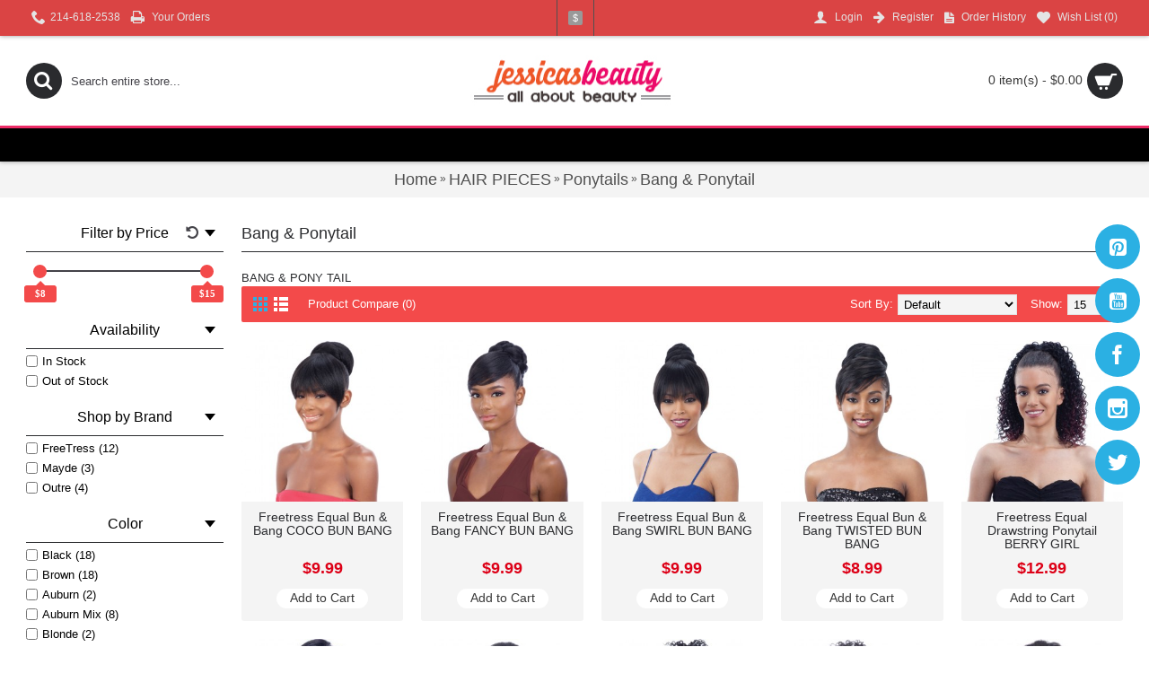

--- FILE ---
content_type: text/html; charset=utf-8
request_url: https://www.jessicasbeautysupply.com/index.php?route=product/category&path=474_492_700
body_size: 11782
content:
<!DOCTYPE html>
<html dir="ltr" lang="en" class="webkit chrome chrome131 mac journal-desktop is-guest skin-2 responsive-layout center-header lang-flag lang-flag-mobile currency-symbol currency-symbol-mobile no-top-on-mobile collapse-footer-columns extended-layout header-center sticky-default backface product-grid-second-image product-list-second-image hide-cart category-page category-page-700 layout-3 route-product-category oc1 one-column side-blocks-active no-language" data-j2v="2.16.1">
<head>
<meta charset="UTF-8" />
<meta name="viewport" content="width=device-width, initial-scale=1, minimum-scale=1, maximum-scale=1, user-scalable=no">
<meta name="format-detection" content="telephone=no">
<!--[if IE]><meta http-equiv="X-UA-Compatible" content="IE=Edge,chrome=1"/><![endif]-->
<title>Bang &amp; Ponytail </title>
<base href="https://www.jessicasbeautysupply.com/" />
<meta name="description" content="Bang &amp; Ponytail  ." />
<meta name="keywords" content="Bang &amp; Ponytail  ," />
<meta property="og:title" content="Bang &amp; Ponytail " />
<meta property="og:site_name" content="jessicasbeautysupply.com" />
<meta property="og:url" content="http://www.jessicasbeautysupply.com/index.php?route=product/category&path=700" />
<meta property="og:description" content="BANG &amp; PONY TAIL" />
<meta property="og:type" content="website" />
<meta property="og:image" content="https://www.jessicasbeautysupply.com/image/cache/data/A-2019-9/B8794631AstriDR2730Main-600x315.jpg" />
<meta property="og:image:width" content="600" />
<meta property="og:image:height" content="315" />
<meta name="twitter:card" content="summary" />
<meta name="twitter:title" content="Bang &amp; Ponytail " />
<meta name="twitter:description" content="BANG &amp; PONY TAIL" />
<meta name="twitter:image" content="https://www.jessicasbeautysupply.com/image/cache/data/A-2019-9/B8794631AstriDR2730Main-200x200.jpg" />
<meta name="twitter:image:width" content="200" />
<meta name="twitter:image:height" content="200" />
<link href="https://www.jessicasbeautysupply.com/image/data/Awesome/JESSICALOGO101015877.png" rel="icon" />
<link rel="stylesheet" href="//fonts.googleapis.com/css?family=ABeeZee:regular&amp;subset=latin"/>
<link rel="stylesheet" href="https://www.jessicasbeautysupply.com/catalog/view/theme/journal2/css/j-strap.css?j2v=2.16.1"/>
<link rel="stylesheet" href="https://www.jessicasbeautysupply.com/catalog/view/javascript/jquery/ui/themes/ui-lightness/jquery-ui-1.8.16.custom.css?j2v=2.16.1"/>
<link rel="stylesheet" href="https://www.jessicasbeautysupply.com/catalog/view/theme/journal2/lib/swiper/css/swiper.css?j2v=2.16.1"/>
<link rel="stylesheet" href="https://www.jessicasbeautysupply.com/catalog/view/theme/journal2/lib/lightgallery/css/lightgallery.min.css?j2v=2.16.1"/>
<link rel="stylesheet" href="https://www.jessicasbeautysupply.com/catalog/view/theme/journal2/lib/magnific-popup/magnific-popup.css?j2v=2.16.1"/>
<link rel="stylesheet" href="https://www.jessicasbeautysupply.com/catalog/view/theme/journal2/css/hint.min.css?j2v=2.16.1"/>
<link rel="stylesheet" href="https://www.jessicasbeautysupply.com/catalog/view/theme/journal2/css/journal.css?j2v=2.16.1"/>
<link rel="stylesheet" href="https://www.jessicasbeautysupply.com/catalog/view/theme/journal2/css/features.css?j2v=2.16.1"/>
<link rel="stylesheet" href="https://www.jessicasbeautysupply.com/catalog/view/theme/journal2/css/header.css?j2v=2.16.1"/>
<link rel="stylesheet" href="https://www.jessicasbeautysupply.com/catalog/view/theme/journal2/css/module.css?j2v=2.16.1"/>
<link rel="stylesheet" href="https://www.jessicasbeautysupply.com/catalog/view/theme/journal2/css/pages.css?j2v=2.16.1"/>
<link rel="stylesheet" href="https://www.jessicasbeautysupply.com/catalog/view/theme/journal2/css/account.css?j2v=2.16.1"/>
<link rel="stylesheet" href="https://www.jessicasbeautysupply.com/catalog/view/theme/journal2/css/blog-manager.css?j2v=2.16.1"/>
<link rel="stylesheet" href="https://www.jessicasbeautysupply.com/catalog/view/theme/journal2/css/side-column.css?j2v=2.16.1"/>
<link rel="stylesheet" href="https://www.jessicasbeautysupply.com/catalog/view/theme/journal2/css/product.css?j2v=2.16.1"/>
<link rel="stylesheet" href="https://www.jessicasbeautysupply.com/catalog/view/theme/journal2/css/category.css?j2v=2.16.1"/>
<link rel="stylesheet" href="https://www.jessicasbeautysupply.com/catalog/view/theme/journal2/css/footer.css?j2v=2.16.1"/>
<link rel="stylesheet" href="https://www.jessicasbeautysupply.com/catalog/view/theme/journal2/css/icons.css?j2v=2.16.1"/>
<link rel="stylesheet" href="https://www.jessicasbeautysupply.com/catalog/view/theme/journal2/css/responsive.css?j2v=2.16.1"/>
<link rel="stylesheet" href="https://www.jessicasbeautysupply.com/catalog/view/theme/journal2/css/flex.css?j2v=2.16.1"/>
<link rel="stylesheet" href="https://www.jessicasbeautysupply.com/catalog/view/theme/journal2/css/rtl.css?j2v=2.16.1"/>
<link rel="stylesheet" href="index.php?route=journal2/assets/css&amp;j2v=2.16.1" />
<script type="text/javascript" src="https://www.jessicasbeautysupply.com/catalog/view/theme/journal2/lib/modernizr/modernizr.min.js?j2v=2.16.1"></script>
<script type="text/javascript" src="https://www.jessicasbeautysupply.com/catalog/view/theme/journal2/lib/jquery/jquery-1.8.3.min.js?j2v=2.16.1"></script>
<script type="text/javascript" src="https://www.jessicasbeautysupply.com/catalog/view/theme/journal2/lib/jquery.ui/jquery-ui-1.8.24.min.js?j2v=2.16.1"></script>
<script type="text/javascript" src="https://www.jessicasbeautysupply.com/catalog/view/javascript/common.js?j2v=2.16.1"></script>
<script type="text/javascript" src="https://www.jessicasbeautysupply.com/catalog/view/javascript/jquery/jquery.total-storage.min.js?j2v=2.16.1"></script>
<script type="text/javascript" src="https://www.jessicasbeautysupply.com/catalog/view/theme/journal2/lib/jquery.tabs/tabs.js?j2v=2.16.1"></script>
<script type="text/javascript" src="https://www.jessicasbeautysupply.com/catalog/view/theme/journal2/lib/swiper/js/swiper.jquery.js?j2v=2.16.1"></script>
<script type="text/javascript" src="https://www.jessicasbeautysupply.com/catalog/view/theme/journal2/lib/ias/jquery-ias.min.js?j2v=2.16.1"></script>
<script type="text/javascript" src="https://www.jessicasbeautysupply.com/catalog/view/theme/journal2/lib/intense/intense.min.js?j2v=2.16.1"></script>
<script type="text/javascript" src="https://www.jessicasbeautysupply.com/catalog/view/theme/journal2/lib/lightgallery/js/lightgallery.js?j2v=2.16.1"></script>
<script type="text/javascript" src="https://www.jessicasbeautysupply.com/catalog/view/theme/journal2/lib/magnific-popup/jquery.magnific-popup.js?j2v=2.16.1"></script>
<script type="text/javascript" src="https://www.jessicasbeautysupply.com/catalog/view/theme/journal2/lib/actual/jquery.actual.min.js?j2v=2.16.1"></script>
<script type="text/javascript" src="https://www.jessicasbeautysupply.com/catalog/view/theme/journal2/lib/countdown/jquery.countdown.js?j2v=2.16.1"></script>
<script type="text/javascript" src="https://www.jessicasbeautysupply.com/catalog/view/theme/journal2/lib/image-zoom/jquery.imagezoom.min.js?j2v=2.16.1"></script>
<script type="text/javascript" src="https://www.jessicasbeautysupply.com/catalog/view/theme/journal2/lib/lazy/jquery.lazy.1.6.min.js?j2v=2.16.1"></script>
<script type="text/javascript" src="https://www.jessicasbeautysupply.com/catalog/view/theme/journal2/lib/touch-punch/jquery.ui.touch-punch.min.js?j2v=2.16.1"></script>
<script type="text/javascript" src="https://www.jessicasbeautysupply.com/catalog/view/theme/journal2/lib/jquery.address/jquery.address.js?j2v=2.16.1"></script>
<script type="text/javascript" src="https://www.jessicasbeautysupply.com/catalog/view/theme/journal2/js/journal.js?j2v=2.16.1"></script>
<!--[if (gte IE 6)&(lte IE 8)]><script src="catalog/view/theme/journal2/lib/selectivizr/selectivizr.min.js"></script><![endif]-->
<!-- Global site tag (gtag.js) - Google Analytics -->
<script async src="https://www.googletagmanager.com/gtag/js?id=UA-71906160-1"></script>
<script>
  window.dataLayer = window.dataLayer || [];
  function gtag(){dataLayer.push(arguments);}
  gtag('js', new Date());

  gtag('config', 'UA-71906160-1');
</script><script>
        Journal.COUNTDOWN = {
        DAYS    : "13",
        HOURS   : "1",
        MINUTES : "25",
        SECONDS : "Sec"
    };
        Journal.NOTIFICATION_BUTTONS = '<div class="notification-buttons"><a class="button notification-cart" href="https://www.jessicasbeautysupply.com/index.php?route=checkout/cart">View Cart</a><a class="button notification-checkout" href="https://www.jessicasbeautysupply.com/index.php?route=checkout/checkout">Checkout</a></div>';
</script>
</head>
<body>
<!--[if lt IE 9]>
<div class="old-browser">You are using an old browser. Please <a href="http://windows.microsoft.com/en-us/internet-explorer/download-ie">upgrade to a newer version</a> or <a href="http://browsehappy.com/">try a different browser</a>.</div>
<![endif]-->
<header class="journal-header-center">
    <div class="header">
    <div class="journal-top-header j-min z-1"></div>
    <div class="journal-menu-bg z-0"> </div>
    <div class="journal-center-bg j-100 z-0"> </div>

    <div id="header" class="journal-header z-2">

        <div class="header-assets top-bar">
            <div class="journal-links j-min xs-100 sm-100 md-50 lg-50 xl-50">
                <div class="links">
                    <ul class="top-menu">
                    <li>
                            <span class="m-item icon-only no-link"><i style="margin-right: 5px; font-size: 16px" data-icon="&#xe6a3;"></i><span>214-618-2538</span></span>
                                </li>
            <li>
                            <a href="https://www.jessicasbeautysupply.com/index.php?route=account/order" class="m-item icon-only"><i style="margin-right: 5px; font-size: 16px" data-icon="&#xe625;"></i>                    <span class="top-menu-link">Your Orders</span>                </a>
                                </li>                    </ul>
                </div>
            </div>

            
                        <div class="journal-currency j-min">
                <form action="https://www.jessicasbeautysupply.com/index.php?route=module/currency" method="post" enctype="multipart/form-data">
    <div id="currency" class="">
        <div class="btn-group">
            <button class="dropdown-toggle" type="button" data-hover="dropdown">
                <div><span class='currency-symbol'>$</span></div>
            </button>
            <ul class="dropdown-menu">
                                                                                    <li><a onclick="$(this).closest('form').find('input[name=\'currency_code\']').val('EUR'); $(this).closest('form').submit();">€</a></li>
                                                                                                                                                                                                        <li><a onclick="$(this).closest('form').find('input[name=\'currency_code\']').val('GBP'); $(this).closest('form').submit();">£</a></li>
                                                                                                                                                                                                        <li><a onclick="$(this).closest('form').find('input[name=\'currency_code\']').val('USD'); $(this).closest('form').submit();">$</a></li>
                                                                                                                                                </ul>
        </div>
        <input type="hidden" name="currency_code" value="" />
        <input type="hidden" name="redirect" value="https://www.jessicasbeautysupply.com/index.php?route=product/category&amp;path=474_492_700" />
    </div>
</form>
            </div>
            
            <div class="journal-secondary j-min xs-100 sm-100 md-50 lg-50 xl-50">
                <div class="links">
                    <ul class="top-menu">
                    <li>
                            <a href="https://www.jessicasbeautysupply.com/index.php?route=account/login" class="m-item "><i style="margin-right: 5px; font-size: 16px" data-icon="&#xe1b4;"></i>                    <span class="top-menu-link">Login</span>                </a>
                                </li>
            <li>
                            <a href="https://www.jessicasbeautysupply.com/index.php?route=account/register" class="m-item "><i style="margin-right: 5px; font-size: 15px; top: -1px" data-icon="&#xe608;"></i>                    <span class="top-menu-link">Register</span>                </a>
                                </li>
            <li>
                            <a href="https://www.jessicasbeautysupply.com/index.php?route=account/order" class="m-item hide-on-phone hide-on-tablet icon-only"><i style="margin-right: 5px; font-size: 15px" data-icon="&#xe6b2;"></i>                    <span class="top-menu-link">Order History</span>                </a>
                                </li>
            <li>
                            <a href="https://www.jessicasbeautysupply.com/index.php?route=account/wishlist" class="m-item wishlist-total"><i style="margin-right: 5px; font-size: 15px" data-icon="&#xe662;"></i>                    <span class="top-menu-link">Wish List (<span class="product-count">0</span>)</span>                </a>
                                </li>                    </ul>
                </div>
            </div>
        </div>

        <div class="header-assets">
            <div class="journal-search j-min xs-100 sm-50 md-25 lg-25 xl-25">
                                    <div id="search" class="j-min">
                        <div class="button-search j-min"><i></i></div>
                                                    <input type="text" name="search" placeholder="Search entire store..." value="" autocomplete="off" />
                                            </div>
                            </div>

            <div class="journal-logo j-100 xs-100 sm-100 md-50 lg-50 xl-50">
                                    <div id="logo">
                        <a href="http://www.jessicasbeautysupply.com/">
                            <img src="https://www.jessicasbeautysupply.com/image/cache/data/Awesome/jessicalogo23mjff120588d-248x57.jpg" width="248" height="57" alt="jessicasbeautysupply.com" title="jessicasbeautysupply.com" class="logo-1x" />                        </a>
                    </div>
                            </div>

            <div class="journal-cart j-min xs-100 sm-50 md-25 lg-25 xl-25">
                <div id="cart">
  <div class="heading" >
    <a><span id="cart-total">0 item(s) - $0.00</span><i></i></a>
  </div>
  <div class="content">
    <div class="cart-wrapper">
        <div class="empty">Your shopping cart is empty!</div>
      </div>
</div>
</div>            </div>
        </div>

        <div class="journal-menu j-min xs-100 sm-100 md-100 lg-100 xl-100">
            <style></style>
<div class="mobile-trigger">MENU</div>
<ul class="super-menu mobile-menu menu-table" style="table-layout: fixed">
    </ul>        </div>
    </div>
    </div>
</header>
<div class="extended-container">
<div id="container" class="j-container">

<div id="notification"></div><div class="breadcrumb">
        <span itemscope itemtype="http://data-vocabulary.org/Breadcrumb"><a href="http://www.jessicasbeautysupply.com/index.php?route=common/home" itemprop="url"><span itemprop="title">Home</span></a></span>
        <span itemscope itemtype="http://data-vocabulary.org/Breadcrumb"> &raquo; <a href="http://www.jessicasbeautysupply.com/index.php?route=product/category&amp;path=474" itemprop="url"><span itemprop="title">HAIR PIECES</span></a></span>
        <span itemscope itemtype="http://data-vocabulary.org/Breadcrumb"> &raquo; <a href="http://www.jessicasbeautysupply.com/index.php?route=product/category&amp;path=474_492" itemprop="url"><span itemprop="title">Ponytails</span></a></span>
        <span itemscope itemtype="http://data-vocabulary.org/Breadcrumb"> &raquo; <a href="http://www.jessicasbeautysupply.com/index.php?route=product/category&amp;path=474_492_700" itemprop="url"><span itemprop="title">Bang &amp; Ponytail </span></a></span>
    </div>
<div id="column-left" class="side-column ">
    <div id="journal-super-filter-54" class="journal-sf filter-collapse " data-filters-action="index.php?route=module/journal2_super_filter/filters&amp;module_id=54" data-products-action="index.php?route=module/journal2_super_filter/products&amp;module_id=54" data-route="product/category" data-path="700" data-full_path="474_492_700" data-manufacturer="" data-search="" data-tag=""  data-loading-text="Loading..." data-currency-left="$" data-currency-right="" data-currency-decimal="." data-currency-thousand="," data-category_id="" data-sub_category="" data-st="E.R.">
        <a class="sf-reset hint--top sf-icon" data-hint="Clear All Filters"><span class="sf-reset-text">Clear All Filters</span><i class="sf-reset-icon"></i></a>
        <input type="hidden" class="sf-page" value="" />
        <div class="sf-price  box " data-id="price" data-min-price="8" data-max-price="15">
    <div class="box-heading">Filter by Price</div>
    <div class="box-content">
                <section class="slider" data-min-value="8" data-max-value="15"></section>
            </div>
</div>        <div class="box sf-availability " data-id="availability">
    <div class="box-heading">Availability</div>
    <div class="box-content">
        <ul>
            <li><label><input type="checkbox" value="1" ><span class="sf-name">In Stock</span></label></li>
            <li><label><input type="checkbox" value="0" ><span class="sf-name">Out of Stock</span></label></li>
        </ul>
    </div>
</div>        <div class="box sf-manufacturer sf-list sf-single " data-id="manufacturer">
    <div class="box-heading">Shop by Brand</div>
    <div class="box-content">
        <ul class="">
                                    <li><label><input data-keyword="freetress" type="checkbox" name="manufacturer" value="64"><span class="sf-name">FreeTress (12) </span></label></li>
                                                <li><label><input data-keyword="mayde" type="checkbox" name="manufacturer" value="299"><span class="sf-name">Mayde (3) </span></label></li>
                                                <li><label><input data-keyword="outre" type="checkbox" name="manufacturer" value="16"><span class="sf-name">Outre (4) </span></label></li>
                                </ul>
    </div>
</div>        <div class="box sf-filter sf-list sf-filter-5 sf-multi " data-id="filter-5">
    <div class="box-heading">Color</div>
    <div class="box-content">
        <ul class="">
                        <li><label><input data-keyword="color-black" type="checkbox" name="filter[5]" value="40"><span class="sf-name">Black (18)</span> </label></li>
                        <li><label><input data-keyword="color-brown" type="checkbox" name="filter[5]" value="41"><span class="sf-name">Brown (18)</span> </label></li>
                        <li><label><input data-keyword="color-auburn" type="checkbox" name="filter[5]" value="42"><span class="sf-name">Auburn (2)</span> </label></li>
                        <li><label><input data-keyword="color-auburn-mix" type="checkbox" name="filter[5]" value="43"><span class="sf-name">Auburn Mix (8)</span> </label></li>
                        <li><label><input data-keyword="color-blonde" type="checkbox" name="filter[5]" value="44"><span class="sf-name">Blonde (2)</span> </label></li>
                        <li><label><input data-keyword="color-blonde-mix" type="checkbox" name="filter[5]" value="45"><span class="sf-name">Blonde Mix (5)</span> </label></li>
                        <li><label><input data-keyword="color-red-burgundy-mix" type="checkbox" name="filter[5]" value="46"><span class="sf-name">Red/Burgundy Mix (10)</span> </label></li>
                        <li><label><input data-keyword="color-gray-gray-mix" type="checkbox" name="filter[5]" value="49"><span class="sf-name">Gray/Gray Mix (4)</span> </label></li>
                        <li><label><input data-keyword="color-ombre-mix" type="checkbox" name="filter[5]" value="101"><span class="sf-name">Ombre Mix (4)</span> </label></li>
                        <li><label><input data-keyword="color-brown-mix" type="checkbox" name="filter[5]" value="105"><span class="sf-name">Brown Mix (12)</span> </label></li>
                    </ul>
    </div>
</div>        <div class="box sf-filter sf-list sf-filter-3 sf-multi " data-id="filter-3">
    <div class="box-heading">Length</div>
    <div class="box-content">
        <ul class="">
                        <li><label><input data-keyword="length-short" type="checkbox" name="filter[3]" value="13"><span class="sf-name">Short (9)</span> </label></li>
                        <li><label><input data-keyword="length-medium" type="checkbox" name="filter[3]" value="31"><span class="sf-name">Medium (4)</span> </label></li>
                        <li><label><input data-keyword="length-long" type="checkbox" name="filter[3]" value="14"><span class="sf-name">Long (3)</span> </label></li>
                        <li><label><input data-keyword="length-x-long" type="checkbox" name="filter[3]" value="94"><span class="sf-name">X-Long (1)</span> </label></li>
                    </ul>
    </div>
</div>        <div class="box sf-filter sf-list sf-filter-4 sf-multi " data-id="filter-4">
    <div class="box-heading">Style</div>
    <div class="box-content">
        <ul class="">
                        <li><label><input data-keyword="style-straight" type="checkbox" name="filter[4]" value="32"><span class="sf-name">Straight (2)</span> </label></li>
                        <li><label><input data-keyword="style-bohemian-amp-jerry-curl" type="checkbox" name="filter[4]" value="99"><span class="sf-name">Bohemian &amp; Jerry Curl (2)</span> </label></li>
                        <li><label><input data-keyword="style-loose-wave" type="checkbox" name="filter[4]" value="33"><span class="sf-name">Loose Wave (1)</span> </label></li>
                        <li><label><input data-keyword="style-spiral-curl" type="checkbox" name="filter[4]" value="38"><span class="sf-name">Spiral Curl (1)</span> </label></li>
                    </ul>
    </div>
</div>        <div class="box sf-filter sf-list sf-filter-6 sf-multi " data-id="filter-6">
    <div class="box-heading">Price</div>
    <div class="box-content">
        <ul class="">
                        <li><label><input data-keyword="price-8-00-8-99" type="checkbox" name="filter[6]" value="61"><span class="sf-name">8.00-8.99 (1)</span> </label></li>
                        <li><label><input data-keyword="price-9-00-9-99" type="checkbox" name="filter[6]" value="64"><span class="sf-name">9.00.-9.99 (4)</span> </label></li>
                        <li><label><input data-keyword="price-10-00-14-99" type="checkbox" name="filter[6]" value="65"><span class="sf-name">10.00-14.99 (14)</span> </label></li>
                    </ul>
    </div>
</div>    </div>
<script>
    Journal.SuperFilter.init($('#journal-super-filter-54'));
</script>
  </div>
 
    <div id="content"><h1 class="heading-title">Bang &amp; Ponytail </h1>
            <div class="category-info">
        <div class="image"><img width="280" height="280" src="https://www.jessicasbeautysupply.com/image/cache/data/A-2019-9/B8794631AstriDR2730Main-280x280.jpg" alt="Bang &amp; Ponytail " /></div>
            <p>BANG &amp; PONY TAIL</p>
      </div>
              <div class="product-filter">
    <div class="display"><a onclick="display('grid');" class="grid-view"><i style="margin-right: 5px; color: rgb(255, 255, 255); font-size: 32px; top: 1px" data-icon="&#xe689;"></i></a><a onclick="display('list');" class="list-view"><i style="margin-right: 5px; color: rgb(255, 255, 255); font-size: 32px; top: 1px" data-icon="&#xe68c;"></i></a></div>
    <div class="product-compare"><a href="http://www.jessicasbeautysupply.com/index.php?route=product/compare" id="compare-total">Product Compare (0)</a></div>
    <div class="limit"><b>Show:</b>
      <select onchange="location = this.value;">
                        <option value="http://www.jessicasbeautysupply.com/index.php?route=product/category&amp;path=474_492_700&amp;limit=15" selected="selected">15</option>
                                <option value="http://www.jessicasbeautysupply.com/index.php?route=product/category&amp;path=474_492_700&amp;limit=25">25</option>
                                <option value="http://www.jessicasbeautysupply.com/index.php?route=product/category&amp;path=474_492_700&amp;limit=50">50</option>
                                <option value="http://www.jessicasbeautysupply.com/index.php?route=product/category&amp;path=474_492_700&amp;limit=75">75</option>
                                <option value="http://www.jessicasbeautysupply.com/index.php?route=product/category&amp;path=474_492_700&amp;limit=100">100</option>
                      </select>
    </div>
    <div class="sort"><b>Sort By:</b>
      <select onchange="location = this.value;">
                        <option value="http://www.jessicasbeautysupply.com/index.php?route=product/category&amp;path=474_492_700&amp;sort=p.sort_order&amp;order=ASC" selected="selected">Default</option>
                                <option value="http://www.jessicasbeautysupply.com/index.php?route=product/category&amp;path=474_492_700&amp;sort=pd.name&amp;order=ASC">Name (A - Z)</option>
                                <option value="http://www.jessicasbeautysupply.com/index.php?route=product/category&amp;path=474_492_700&amp;sort=pd.name&amp;order=DESC">Name (Z - A)</option>
                                <option value="http://www.jessicasbeautysupply.com/index.php?route=product/category&amp;path=474_492_700&amp;sort=p.price&amp;order=ASC">Price (Low &gt; High)</option>
                                <option value="http://www.jessicasbeautysupply.com/index.php?route=product/category&amp;path=474_492_700&amp;sort=p.price&amp;order=DESC">Price (High &gt; Low)</option>
                                <option value="http://www.jessicasbeautysupply.com/index.php?route=product/category&amp;path=474_492_700&amp;sort=rating&amp;order=DESC">Rating (Highest)</option>
                                <option value="http://www.jessicasbeautysupply.com/index.php?route=product/category&amp;path=474_492_700&amp;sort=rating&amp;order=ASC">Rating (Lowest)</option>
                                <option value="http://www.jessicasbeautysupply.com/index.php?route=product/category&amp;path=474_492_700&amp;sort=p.model&amp;order=ASC">Model (A - Z)</option>
                                <option value="http://www.jessicasbeautysupply.com/index.php?route=product/category&amp;path=474_492_700&amp;sort=p.model&amp;order=DESC">Model (Z - A)</option>
                      </select>
    </div>
  </div>
  <div class="main-products product-list">
        <div class="product-list-item ">
                <div class="image ">
            <a href="http://www.jessicasbeautysupply.com/index.php?route=product/product&amp;path=474_492_700&amp;product_id=6668"  class="has-second-image" style="background: url('https://www.jessicasbeautysupply.com/image/cache/data/ponyt/freetress/B_19741516_1500_500-280x280.jpg') no-repeat;" >
                <img class="lazy first-image" width="280" height="280" src="https://www.jessicasbeautysupply.com/image/cache/no_image-280x280h.jpg" data-src="https://www.jessicasbeautysupply.com/image/cache/data/ponyt/freetress/Coco Bun Bang 2Pcs-280x280.jpg" title="Freetress Equal Bun &amp; Bang COCO BUN BANG " alt="Freetress Equal Bun &amp; Bang COCO BUN BANG " />
            </a>
                                                                <div class="wishlist"><a onclick="addToWishList('6668');" class="hint--top" data-hint="Add to Wish List"><i class="wishlist-icon"></i><span class="button-wishlist-text">Add to Wish List</span></a></div>
                <div class="compare"><a onclick="addToCompare('6668');" class="hint--top" data-hint="Add to Compare"><i class="compare-icon"></i><span class="button-compare-text">Add to Compare</span></a></div>
                    </div>
            <div class="caption">
      <div class="name"><a href="http://www.jessicasbeautysupply.com/index.php?route=product/product&amp;path=474_492_700&amp;product_id=6668">Freetress Equal Bun &amp; Bang COCO BUN BANG </a></div>
      <div class="description">Freetress Equal Bun &amp; Bang COCO BUN BANG 

&nbsp;


	China Bang
	More Styling Options
	Tw..</div>
            <div class="price">
                $9.99                      </div>
                  </div>
      <div class="button-group">
            <div class="cart ">
        <a onclick="addToCart('6668');" class="button hint--top" data-hint="Add to Cart"><i class="button-left-icon"></i><span class="button-cart-text">Add to Cart</span><i class="button-right-icon"></i></a>
      </div>
            <div class="wishlist"><a onclick="addToWishList('6668');" class="hint--top" data-hint="Add to Wish List"><i class="wishlist-icon"></i><span class="button-wishlist-text">Add to Wish List</span></a></div>
      <div class="compare"><a onclick="addToCompare('6668');" class="hint--top" data-hint="Add to Compare"><i class="compare-icon"></i><span class="button-compare-text">Add to Compare</span></a></div>
      </div>
    </div>
        <div class="product-list-item ">
                <div class="image ">
            <a href="http://www.jessicasbeautysupply.com/index.php?route=product/product&amp;path=474_492_700&amp;product_id=6670"  class="has-second-image" style="background: url('https://www.jessicasbeautysupply.com/image/cache/data/ponyt/freetress/B_16152398_HSFCB_1B_second_500-280x280.jpg') no-repeat;" >
                <img class="lazy first-image" width="280" height="280" src="https://www.jessicasbeautysupply.com/image/cache/no_image-280x280h.jpg" data-src="https://www.jessicasbeautysupply.com/image/cache/data/ponyt/freetress/B_16152398_HSFCB_1B_main_500-280x280.jpg" title="Freetress Equal Bun &amp; Bang FANCY BUN BANG" alt="Freetress Equal Bun &amp; Bang FANCY BUN BANG" />
            </a>
                                                                <div class="wishlist"><a onclick="addToWishList('6670');" class="hint--top" data-hint="Add to Wish List"><i class="wishlist-icon"></i><span class="button-wishlist-text">Add to Wish List</span></a></div>
                <div class="compare"><a onclick="addToCompare('6670');" class="hint--top" data-hint="Add to Compare"><i class="compare-icon"></i><span class="button-compare-text">Add to Compare</span></a></div>
                    </div>
            <div class="caption">
      <div class="name"><a href="http://www.jessicasbeautysupply.com/index.php?route=product/product&amp;path=474_492_700&amp;product_id=6670">Freetress Equal Bun &amp; Bang FANCY BUN BANG</a></div>
      <div class="description">Freetress Equal Bun &amp; Bang FANCY BUN BANG

&nbsp;


	Synthetic Hair Bun &amp; Bang Twisted ..</div>
            <div class="price">
                $9.99                      </div>
                  </div>
      <div class="button-group">
            <div class="cart ">
        <a onclick="addToCart('6670');" class="button hint--top" data-hint="Add to Cart"><i class="button-left-icon"></i><span class="button-cart-text">Add to Cart</span><i class="button-right-icon"></i></a>
      </div>
            <div class="wishlist"><a onclick="addToWishList('6670');" class="hint--top" data-hint="Add to Wish List"><i class="wishlist-icon"></i><span class="button-wishlist-text">Add to Wish List</span></a></div>
      <div class="compare"><a onclick="addToCompare('6670');" class="hint--top" data-hint="Add to Compare"><i class="compare-icon"></i><span class="button-compare-text">Add to Compare</span></a></div>
      </div>
    </div>
        <div class="product-list-item ">
                <div class="image ">
            <a href="http://www.jessicasbeautysupply.com/index.php?route=product/product&amp;path=474_492_700&amp;product_id=6667"  class="has-second-image" style="background: url('https://www.jessicasbeautysupply.com/image/cache/data/ponyt/freetress/B_HO_SWIRL-BUN-BANG_1B_Side_500-280x280.jpg') no-repeat;" >
                <img class="lazy first-image" width="280" height="280" src="https://www.jessicasbeautysupply.com/image/cache/no_image-280x280h.jpg" data-src="https://www.jessicasbeautysupply.com/image/cache/data/ponyt/freetress/B_HO_SWIRL-BUN-BANG_1B_Front_500-280x280.jpg" title="Freetress Equal Bun &amp; Bang SWIRL BUN BANG" alt="Freetress Equal Bun &amp; Bang SWIRL BUN BANG" />
            </a>
                                                                <div class="wishlist"><a onclick="addToWishList('6667');" class="hint--top" data-hint="Add to Wish List"><i class="wishlist-icon"></i><span class="button-wishlist-text">Add to Wish List</span></a></div>
                <div class="compare"><a onclick="addToCompare('6667');" class="hint--top" data-hint="Add to Compare"><i class="compare-icon"></i><span class="button-compare-text">Add to Compare</span></a></div>
                    </div>
            <div class="caption">
      <div class="name"><a href="http://www.jessicasbeautysupply.com/index.php?route=product/product&amp;path=474_492_700&amp;product_id=6667">Freetress Equal Bun &amp; Bang SWIRL BUN BANG</a></div>
      <div class="description">Freetress Equal Bun &amp; Bang SWIRL BUN BANG

&nbsp;


	China Bang
	More Styling Options
	Tw..</div>
            <div class="price">
                $9.99                      </div>
                  </div>
      <div class="button-group">
            <div class="cart ">
        <a onclick="addToCart('6667');" class="button hint--top" data-hint="Add to Cart"><i class="button-left-icon"></i><span class="button-cart-text">Add to Cart</span><i class="button-right-icon"></i></a>
      </div>
            <div class="wishlist"><a onclick="addToWishList('6667');" class="hint--top" data-hint="Add to Wish List"><i class="wishlist-icon"></i><span class="button-wishlist-text">Add to Wish List</span></a></div>
      <div class="compare"><a onclick="addToCompare('6667');" class="hint--top" data-hint="Add to Compare"><i class="compare-icon"></i><span class="button-compare-text">Add to Compare</span></a></div>
      </div>
    </div>
        <div class="product-list-item ">
                <div class="image ">
            <a href="http://www.jessicasbeautysupply.com/index.php?route=product/product&amp;path=474_492_700&amp;product_id=6669"  class="has-second-image" style="background: url('https://www.jessicasbeautysupply.com/image/cache/data/ponyt/freetress/B_HO_TWISTED-BUN-BANG_1B_Side_500-280x280.jpg') no-repeat;" >
                <img class="lazy first-image" width="280" height="280" src="https://www.jessicasbeautysupply.com/image/cache/no_image-280x280h.jpg" data-src="https://www.jessicasbeautysupply.com/image/cache/data/ponyt/freetress/B_HO_TWISTED-BUN-BANG_1B_Front_500-280x280.jpg" title="Freetress Equal Bun &amp; Bang TWISTED BUN BANG" alt="Freetress Equal Bun &amp; Bang TWISTED BUN BANG" />
            </a>
                                                                <div class="wishlist"><a onclick="addToWishList('6669');" class="hint--top" data-hint="Add to Wish List"><i class="wishlist-icon"></i><span class="button-wishlist-text">Add to Wish List</span></a></div>
                <div class="compare"><a onclick="addToCompare('6669');" class="hint--top" data-hint="Add to Compare"><i class="compare-icon"></i><span class="button-compare-text">Add to Compare</span></a></div>
                    </div>
            <div class="caption">
      <div class="name"><a href="http://www.jessicasbeautysupply.com/index.php?route=product/product&amp;path=474_492_700&amp;product_id=6669">Freetress Equal Bun &amp; Bang TWISTED BUN BANG</a></div>
      <div class="description">Freetress Equal Bun &amp; Bang TWISTED BUN BANG

&nbsp;


	Synthetic Hair Bun &amp; Bang Twiste..</div>
            <div class="price">
                $8.99                      </div>
                  </div>
      <div class="button-group">
            <div class="cart ">
        <a onclick="addToCart('6669');" class="button hint--top" data-hint="Add to Cart"><i class="button-left-icon"></i><span class="button-cart-text">Add to Cart</span><i class="button-right-icon"></i></a>
      </div>
            <div class="wishlist"><a onclick="addToWishList('6669');" class="hint--top" data-hint="Add to Wish List"><i class="wishlist-icon"></i><span class="button-wishlist-text">Add to Wish List</span></a></div>
      <div class="compare"><a onclick="addToCompare('6669');" class="hint--top" data-hint="Add to Compare"><i class="compare-icon"></i><span class="button-compare-text">Add to Compare</span></a></div>
      </div>
    </div>
        <div class="product-list-item ">
                <div class="image ">
            <a href="http://www.jessicasbeautysupply.com/index.php?route=product/product&amp;path=474_492_700&amp;product_id=6679"  class="has-second-image" style="background: url('https://www.jessicasbeautysupply.com/image/cache/data/ponyt/freetress/berry-girl-back-280x280.jpg') no-repeat;" >
                <img class="lazy first-image" width="280" height="280" src="https://www.jessicasbeautysupply.com/image/cache/no_image-280x280h.jpg" data-src="https://www.jessicasbeautysupply.com/image/cache/data/ponyt/freetress/berrry-girl-280x280.jpg" title="Freetress Equal Drawstring Ponytail BERRY GIRL " alt="Freetress Equal Drawstring Ponytail BERRY GIRL " />
            </a>
                                                                <div class="wishlist"><a onclick="addToWishList('6679');" class="hint--top" data-hint="Add to Wish List"><i class="wishlist-icon"></i><span class="button-wishlist-text">Add to Wish List</span></a></div>
                <div class="compare"><a onclick="addToCompare('6679');" class="hint--top" data-hint="Add to Compare"><i class="compare-icon"></i><span class="button-compare-text">Add to Compare</span></a></div>
                    </div>
            <div class="caption">
      <div class="name"><a href="http://www.jessicasbeautysupply.com/index.php?route=product/product&amp;path=474_492_700&amp;product_id=6679">Freetress Equal Drawstring Ponytail BERRY GIRL </a></div>
      <div class="description">Freetress Equal Drawstring Ponytail BERRY GIRL 

&nbsp;

Texturized hair that blends effortlessy..</div>
            <div class="price">
                $12.99                      </div>
                  </div>
      <div class="button-group">
            <div class="cart ">
        <a onclick="addToCart('6679');" class="button hint--top" data-hint="Add to Cart"><i class="button-left-icon"></i><span class="button-cart-text">Add to Cart</span><i class="button-right-icon"></i></a>
      </div>
            <div class="wishlist"><a onclick="addToWishList('6679');" class="hint--top" data-hint="Add to Wish List"><i class="wishlist-icon"></i><span class="button-wishlist-text">Add to Wish List</span></a></div>
      <div class="compare"><a onclick="addToCompare('6679');" class="hint--top" data-hint="Add to Compare"><i class="compare-icon"></i><span class="button-compare-text">Add to Compare</span></a></div>
      </div>
    </div>
        <div class="product-list-item ">
                <div class="image ">
            <a href="http://www.jessicasbeautysupply.com/index.php?route=product/product&amp;path=474_492_700&amp;product_id=6666"  class="has-second-image" style="background: url('https://www.jessicasbeautysupply.com/image/cache/data/ponyt/freetress/FEATHER-GIRL_-280x280.jpg') no-repeat;" >
                <img class="lazy first-image" width="280" height="280" src="https://www.jessicasbeautysupply.com/image/cache/no_image-280x280h.jpg" data-src="https://www.jessicasbeautysupply.com/image/cache/data/ponyt/freetress/FEATHER-GIRL-280x280.jpg" title="Freetress Equal Drawstring Ponytail FEATHER GIRL" alt="Freetress Equal Drawstring Ponytail FEATHER GIRL" />
            </a>
                                                                <div class="wishlist"><a onclick="addToWishList('6666');" class="hint--top" data-hint="Add to Wish List"><i class="wishlist-icon"></i><span class="button-wishlist-text">Add to Wish List</span></a></div>
                <div class="compare"><a onclick="addToCompare('6666');" class="hint--top" data-hint="Add to Compare"><i class="compare-icon"></i><span class="button-compare-text">Add to Compare</span></a></div>
                    </div>
            <div class="caption">
      <div class="name"><a href="http://www.jessicasbeautysupply.com/index.php?route=product/product&amp;path=474_492_700&amp;product_id=6666">Freetress Equal Drawstring Ponytail FEATHER GIRL</a></div>
      <div class="description">Freetress Equal Drawstring Ponytail FEATHER GIRL

&nbsp;


	The luxury integration / Drawstring..</div>
            <div class="price">
                $11.99                      </div>
                  </div>
      <div class="button-group">
            <div class="cart ">
        <a onclick="addToCart('6666');" class="button hint--top" data-hint="Add to Cart"><i class="button-left-icon"></i><span class="button-cart-text">Add to Cart</span><i class="button-right-icon"></i></a>
      </div>
            <div class="wishlist"><a onclick="addToWishList('6666');" class="hint--top" data-hint="Add to Wish List"><i class="wishlist-icon"></i><span class="button-wishlist-text">Add to Wish List</span></a></div>
      <div class="compare"><a onclick="addToCompare('6666');" class="hint--top" data-hint="Add to Compare"><i class="compare-icon"></i><span class="button-compare-text">Add to Compare</span></a></div>
      </div>
    </div>
        <div class="product-list-item ">
                <div class="image ">
            <a href="http://www.jessicasbeautysupply.com/index.php?route=product/product&amp;path=474_492_700&amp;product_id=6676"  class="has-second-image" style="background: url('https://www.jessicasbeautysupply.com/image/cache/data/ponyt/freetress/Natural Girl MED ROD-280x280.jpg') no-repeat;" >
                <img class="lazy first-image" width="280" height="280" src="https://www.jessicasbeautysupply.com/image/cache/no_image-280x280h.jpg" data-src="https://www.jessicasbeautysupply.com/image/cache/data/ponyt/freetress/(MED ROD)-280x280.jpg" title="Freetress Equal Drawstring Ponytail NATURAL GIRL(MED ROD)" alt="Freetress Equal Drawstring Ponytail NATURAL GIRL(MED ROD)" />
            </a>
                                                                <div class="wishlist"><a onclick="addToWishList('6676');" class="hint--top" data-hint="Add to Wish List"><i class="wishlist-icon"></i><span class="button-wishlist-text">Add to Wish List</span></a></div>
                <div class="compare"><a onclick="addToCompare('6676');" class="hint--top" data-hint="Add to Compare"><i class="compare-icon"></i><span class="button-compare-text">Add to Compare</span></a></div>
                    </div>
            <div class="caption">
      <div class="name"><a href="http://www.jessicasbeautysupply.com/index.php?route=product/product&amp;path=474_492_700&amp;product_id=6676">Freetress Equal Drawstring Ponytail NATURAL GIRL(MED ROD)</a></div>
      <div class="description">Freetress Equal Synthetic Drawstring Ponytail NATURAL GIRL(MED ROD)

&nbsp;

Texturized hair tha..</div>
            <div class="price">
                $12.99                      </div>
                  </div>
      <div class="button-group">
            <div class="cart ">
        <a onclick="addToCart('6676');" class="button hint--top" data-hint="Add to Cart"><i class="button-left-icon"></i><span class="button-cart-text">Add to Cart</span><i class="button-right-icon"></i></a>
      </div>
            <div class="wishlist"><a onclick="addToWishList('6676');" class="hint--top" data-hint="Add to Wish List"><i class="wishlist-icon"></i><span class="button-wishlist-text">Add to Wish List</span></a></div>
      <div class="compare"><a onclick="addToCompare('6676');" class="hint--top" data-hint="Add to Compare"><i class="compare-icon"></i><span class="button-compare-text">Add to Compare</span></a></div>
      </div>
    </div>
        <div class="product-list-item ">
                <div class="image ">
            <a href="http://www.jessicasbeautysupply.com/index.php?route=product/product&amp;path=474_492_700&amp;product_id=6074"  class="has-second-image" style="background: url('https://www.jessicasbeautysupply.com/image/cache/data/ponyt/freetress/B_31164356_PGPBE_1B_main_500-280x280.jpg') no-repeat;" >
                <img class="lazy first-image" width="280" height="280" src="https://www.jessicasbeautysupply.com/image/cache/no_image-280x280h.jpg" data-src="https://www.jessicasbeautysupply.com/image/cache/data/ponyt/freetress/freetress-equal-pony-pop-and-bang-2pc-bell-280x280.jpg" title="Freetress Equal Ponytail Pony Pop Bang 2Pcs - BELL " alt="Freetress Equal Ponytail Pony Pop Bang 2Pcs - BELL " />
            </a>
                                                                <div class="wishlist"><a onclick="addToWishList('6074');" class="hint--top" data-hint="Add to Wish List"><i class="wishlist-icon"></i><span class="button-wishlist-text">Add to Wish List</span></a></div>
                <div class="compare"><a onclick="addToCompare('6074');" class="hint--top" data-hint="Add to Compare"><i class="compare-icon"></i><span class="button-compare-text">Add to Compare</span></a></div>
                    </div>
            <div class="caption">
      <div class="name"><a href="http://www.jessicasbeautysupply.com/index.php?route=product/product&amp;path=474_492_700&amp;product_id=6074">Freetress Equal Ponytail Pony Pop Bang 2Pcs - BELL </a></div>
      <div class="description">Freetress Equal Ponytail Pony Pop Bang 2Pcs - BELL 

&nbsp;


	Add a little amount of shampoo i..</div>
            <div class="price">
                $13.99                      </div>
                  </div>
      <div class="button-group">
            <div class="cart ">
        <a onclick="addToCart('6074');" class="button hint--top" data-hint="Add to Cart"><i class="button-left-icon"></i><span class="button-cart-text">Add to Cart</span><i class="button-right-icon"></i></a>
      </div>
            <div class="wishlist"><a onclick="addToWishList('6074');" class="hint--top" data-hint="Add to Wish List"><i class="wishlist-icon"></i><span class="button-wishlist-text">Add to Wish List</span></a></div>
      <div class="compare"><a onclick="addToCompare('6074');" class="hint--top" data-hint="Add to Compare"><i class="compare-icon"></i><span class="button-compare-text">Add to Compare</span></a></div>
      </div>
    </div>
        <div class="product-list-item ">
                <div class="image ">
            <a href="http://www.jessicasbeautysupply.com/index.php?route=product/product&amp;path=474_492_700&amp;product_id=6075"  class="has-second-image" style="background: url('https://www.jessicasbeautysupply.com/image/cache/data/ponyt/freetress/B_27151516_PGPBO_1B_second_1_500-280x280.jpg') no-repeat;" >
                <img class="lazy first-image" width="280" height="280" src="https://www.jessicasbeautysupply.com/image/cache/no_image-280x280h.jpg" data-src="https://www.jessicasbeautysupply.com/image/cache/data/ponyt/freetress/B_27151516_PGPBO_1B_main_500-280x280.jpg" title="Freetress Equal Ponytail Pony Pop Bang 2Pcs - BOBO" alt="Freetress Equal Ponytail Pony Pop Bang 2Pcs - BOBO" />
            </a>
                                                                <div class="wishlist"><a onclick="addToWishList('6075');" class="hint--top" data-hint="Add to Wish List"><i class="wishlist-icon"></i><span class="button-wishlist-text">Add to Wish List</span></a></div>
                <div class="compare"><a onclick="addToCompare('6075');" class="hint--top" data-hint="Add to Compare"><i class="compare-icon"></i><span class="button-compare-text">Add to Compare</span></a></div>
                    </div>
            <div class="caption">
      <div class="name"><a href="http://www.jessicasbeautysupply.com/index.php?route=product/product&amp;path=474_492_700&amp;product_id=6075">Freetress Equal Ponytail Pony Pop Bang 2Pcs - BOBO</a></div>
      <div class="description">Freetress Equal Ponytail Pony Pop Bang 2Pcs - BOBO

&nbsp;


	Add a little amount of shampoo in..</div>
            <div class="price">
                $13.99                      </div>
                  </div>
      <div class="button-group">
            <div class="cart ">
        <a onclick="addToCart('6075');" class="button hint--top" data-hint="Add to Cart"><i class="button-left-icon"></i><span class="button-cart-text">Add to Cart</span><i class="button-right-icon"></i></a>
      </div>
            <div class="wishlist"><a onclick="addToWishList('6075');" class="hint--top" data-hint="Add to Wish List"><i class="wishlist-icon"></i><span class="button-wishlist-text">Add to Wish List</span></a></div>
      <div class="compare"><a onclick="addToCompare('6075');" class="hint--top" data-hint="Add to Compare"><i class="compare-icon"></i><span class="button-compare-text">Add to Compare</span></a></div>
      </div>
    </div>
        <div class="product-list-item ">
                <div class="image ">
            <a href="http://www.jessicasbeautysupply.com/index.php?route=product/product&amp;path=474_492_700&amp;product_id=6675"  class="has-second-image" style="background: url('https://www.jessicasbeautysupply.com/image/cache/data/ponyt/freetress/NATURAL GIRL_-280x280.jpg') no-repeat;" >
                <img class="lazy first-image" width="280" height="280" src="https://www.jessicasbeautysupply.com/image/cache/no_image-280x280h.jpg" data-src="https://www.jessicasbeautysupply.com/image/cache/data/ponyt/freetress/NATURAL GIRL-280x280.jpg" title="Freetress Equal Synthetic Drawstring Ponytail NATURAL GIRL" alt="Freetress Equal Synthetic Drawstring Ponytail NATURAL GIRL" />
            </a>
                                                                <div class="wishlist"><a onclick="addToWishList('6675');" class="hint--top" data-hint="Add to Wish List"><i class="wishlist-icon"></i><span class="button-wishlist-text">Add to Wish List</span></a></div>
                <div class="compare"><a onclick="addToCompare('6675');" class="hint--top" data-hint="Add to Compare"><i class="compare-icon"></i><span class="button-compare-text">Add to Compare</span></a></div>
                    </div>
            <div class="caption">
      <div class="name"><a href="http://www.jessicasbeautysupply.com/index.php?route=product/product&amp;path=474_492_700&amp;product_id=6675">Freetress Equal Synthetic Drawstring Ponytail NATURAL GIRL</a></div>
      <div class="description">Freetress Equal Synthetic Drawstring Ponytail NATURAL GIRL

&nbsp;

Texturized hair that blends ..</div>
            <div class="price">
                $12.99                      </div>
                  </div>
      <div class="button-group">
            <div class="cart ">
        <a onclick="addToCart('6675');" class="button hint--top" data-hint="Add to Cart"><i class="button-left-icon"></i><span class="button-cart-text">Add to Cart</span><i class="button-right-icon"></i></a>
      </div>
            <div class="wishlist"><a onclick="addToWishList('6675');" class="hint--top" data-hint="Add to Wish List"><i class="wishlist-icon"></i><span class="button-wishlist-text">Add to Wish List</span></a></div>
      <div class="compare"><a onclick="addToCompare('6675');" class="hint--top" data-hint="Add to Compare"><i class="compare-icon"></i><span class="button-compare-text">Add to Compare</span></a></div>
      </div>
    </div>
        <div class="product-list-item ">
                <div class="image ">
            <a href="http://www.jessicasbeautysupply.com/index.php?route=product/product&amp;path=474_492_700&amp;product_id=6671"  class="has-second-image" style="background: url('https://www.jessicasbeautysupply.com/image/cache/data/ponyt/freetress/bell-b-280x280.jpg') no-repeat;" >
                <img class="lazy first-image" width="280" height="280" src="https://www.jessicasbeautysupply.com/image/cache/no_image-280x280h.jpg" data-src="https://www.jessicasbeautysupply.com/image/cache/data/ponyt/freetress/bell-main-280x280.jpg" title="Freetress Equal Synthetic Pony Pop Ponytail BELL" alt="Freetress Equal Synthetic Pony Pop Ponytail BELL" />
            </a>
                                                                <div class="wishlist"><a onclick="addToWishList('6671');" class="hint--top" data-hint="Add to Wish List"><i class="wishlist-icon"></i><span class="button-wishlist-text">Add to Wish List</span></a></div>
                <div class="compare"><a onclick="addToCompare('6671');" class="hint--top" data-hint="Add to Compare"><i class="compare-icon"></i><span class="button-compare-text">Add to Compare</span></a></div>
                    </div>
            <div class="caption">
      <div class="name"><a href="http://www.jessicasbeautysupply.com/index.php?route=product/product&amp;path=474_492_700&amp;product_id=6671">Freetress Equal Synthetic Pony Pop Ponytail BELL</a></div>
      <div class="description">Freetress Equal Synthetic Pony Pop Ponytail BELL

&nbsp;


	+BANG 2PCS
	Dome Cap For Extra Roo..</div>
            <div class="price">
                $13.99                      </div>
                  </div>
      <div class="button-group">
            <div class="cart ">
        <a onclick="addToCart('6671');" class="button hint--top" data-hint="Add to Cart"><i class="button-left-icon"></i><span class="button-cart-text">Add to Cart</span><i class="button-right-icon"></i></a>
      </div>
            <div class="wishlist"><a onclick="addToWishList('6671');" class="hint--top" data-hint="Add to Wish List"><i class="wishlist-icon"></i><span class="button-wishlist-text">Add to Wish List</span></a></div>
      <div class="compare"><a onclick="addToCompare('6671');" class="hint--top" data-hint="Add to Compare"><i class="compare-icon"></i><span class="button-compare-text">Add to Compare</span></a></div>
      </div>
    </div>
        <div class="product-list-item ">
                <div class="image ">
            <a href="http://www.jessicasbeautysupply.com/index.php?route=product/product&amp;path=474_492_700&amp;product_id=6672"  class="has-second-image" style="background: url('https://www.jessicasbeautysupply.com/image/cache/data/ponyt/freetress/BOBO_-280x280.jpg') no-repeat;" >
                <img class="lazy first-image" width="280" height="280" src="https://www.jessicasbeautysupply.com/image/cache/no_image-280x280h.jpg" data-src="https://www.jessicasbeautysupply.com/image/cache/data/ponyt/freetress/BOBO-280x280.jpg" title="Freetress Equal Synthetic Pony Pop Ponytail BOBO" alt="Freetress Equal Synthetic Pony Pop Ponytail BOBO" />
            </a>
                                                                <div class="wishlist"><a onclick="addToWishList('6672');" class="hint--top" data-hint="Add to Wish List"><i class="wishlist-icon"></i><span class="button-wishlist-text">Add to Wish List</span></a></div>
                <div class="compare"><a onclick="addToCompare('6672');" class="hint--top" data-hint="Add to Compare"><i class="compare-icon"></i><span class="button-compare-text">Add to Compare</span></a></div>
                    </div>
            <div class="caption">
      <div class="name"><a href="http://www.jessicasbeautysupply.com/index.php?route=product/product&amp;path=474_492_700&amp;product_id=6672">Freetress Equal Synthetic Pony Pop Ponytail BOBO</a></div>
      <div class="description">Freetress Equal Synthetic Pony Pop Ponytail BOBO

&nbsp;


	+BANG 2PCS
	Dome Cap For Extra Roo..</div>
            <div class="price">
                $13.99                      </div>
                  </div>
      <div class="button-group">
            <div class="cart ">
        <a onclick="addToCart('6672');" class="button hint--top" data-hint="Add to Cart"><i class="button-left-icon"></i><span class="button-cart-text">Add to Cart</span><i class="button-right-icon"></i></a>
      </div>
            <div class="wishlist"><a onclick="addToWishList('6672');" class="hint--top" data-hint="Add to Wish List"><i class="wishlist-icon"></i><span class="button-wishlist-text">Add to Wish List</span></a></div>
      <div class="compare"><a onclick="addToCompare('6672');" class="hint--top" data-hint="Add to Compare"><i class="compare-icon"></i><span class="button-compare-text">Add to Compare</span></a></div>
      </div>
    </div>
        <div class="product-list-item ">
                <div class="image ">
            <a href="http://www.jessicasbeautysupply.com/index.php?route=product/product&amp;path=474_492_700&amp;product_id=6673"  class="has-second-image" style="background: url('https://www.jessicasbeautysupply.com/image/cache/data/ponyt/freetress/cpvy1qxp-280x280.jpg') no-repeat;" >
                <img class="lazy first-image" width="280" height="280" src="https://www.jessicasbeautysupply.com/image/cache/no_image-280x280h.jpg" data-src="https://www.jessicasbeautysupply.com/image/cache/data/ponyt/freetress/0udpoxra-280x280.jpg" title="Mayde Beauty Drawstring Ponytail and Bang COCO DOLLIES" alt="Mayde Beauty Drawstring Ponytail and Bang COCO DOLLIES" />
            </a>
                                                                <div class="wishlist"><a onclick="addToWishList('6673');" class="hint--top" data-hint="Add to Wish List"><i class="wishlist-icon"></i><span class="button-wishlist-text">Add to Wish List</span></a></div>
                <div class="compare"><a onclick="addToCompare('6673');" class="hint--top" data-hint="Add to Compare"><i class="compare-icon"></i><span class="button-compare-text">Add to Compare</span></a></div>
                    </div>
            <div class="caption">
      <div class="name"><a href="http://www.jessicasbeautysupply.com/index.php?route=product/product&amp;path=474_492_700&amp;product_id=6673">Mayde Beauty Drawstring Ponytail and Bang COCO DOLLIES</a></div>
      <div class="description">Mayde Beauty Drawstring Ponytail and Bang COCO DOLLIES

&nbsp;


	Curling Iron Safe: up to 400°..</div>
            <div class="price">
                $14.99                      </div>
                  </div>
      <div class="button-group">
            <div class="cart ">
        <a onclick="addToCart('6673');" class="button hint--top" data-hint="Add to Cart"><i class="button-left-icon"></i><span class="button-cart-text">Add to Cart</span><i class="button-right-icon"></i></a>
      </div>
            <div class="wishlist"><a onclick="addToWishList('6673');" class="hint--top" data-hint="Add to Wish List"><i class="wishlist-icon"></i><span class="button-wishlist-text">Add to Wish List</span></a></div>
      <div class="compare"><a onclick="addToCompare('6673');" class="hint--top" data-hint="Add to Compare"><i class="compare-icon"></i><span class="button-compare-text">Add to Compare</span></a></div>
      </div>
    </div>
        <div class="product-list-item ">
                <div class="image ">
            <a href="http://www.jessicasbeautysupply.com/index.php?route=product/product&amp;path=474_492_700&amp;product_id=6663"  class="has-second-image" style="background: url('https://www.jessicasbeautysupply.com/image/cache/data/ponyt/mayde/lol-main_2-280x280.jpg') no-repeat;" >
                <img class="lazy first-image" width="280" height="280" src="https://www.jessicasbeautysupply.com/image/cache/no_image-280x280h.jpg" data-src="https://www.jessicasbeautysupply.com/image/cache/data/ponyt/mayde/lol-a-280x280.jpg" title="Mayde Beauty Drawstring Ponytail and Bang LOLLY DOLLIES" alt="Mayde Beauty Drawstring Ponytail and Bang LOLLY DOLLIES" />
            </a>
                                                                <div class="wishlist"><a onclick="addToWishList('6663');" class="hint--top" data-hint="Add to Wish List"><i class="wishlist-icon"></i><span class="button-wishlist-text">Add to Wish List</span></a></div>
                <div class="compare"><a onclick="addToCompare('6663');" class="hint--top" data-hint="Add to Compare"><i class="compare-icon"></i><span class="button-compare-text">Add to Compare</span></a></div>
                    </div>
            <div class="caption">
      <div class="name"><a href="http://www.jessicasbeautysupply.com/index.php?route=product/product&amp;path=474_492_700&amp;product_id=6663">Mayde Beauty Drawstring Ponytail and Bang LOLLY DOLLIES</a></div>
      <div class="description">Mayde Beauty&nbsp;Synthetic Drawstring Ponytail and Bang LOLLY DOLLIES

&nbsp;


	Curling Iron ..</div>
            <div class="price">
                $13.99                      </div>
                  </div>
      <div class="button-group">
            <div class="cart ">
        <a onclick="addToCart('6663');" class="button hint--top" data-hint="Add to Cart"><i class="button-left-icon"></i><span class="button-cart-text">Add to Cart</span><i class="button-right-icon"></i></a>
      </div>
            <div class="wishlist"><a onclick="addToWishList('6663');" class="hint--top" data-hint="Add to Wish List"><i class="wishlist-icon"></i><span class="button-wishlist-text">Add to Wish List</span></a></div>
      <div class="compare"><a onclick="addToCompare('6663');" class="hint--top" data-hint="Add to Compare"><i class="compare-icon"></i><span class="button-compare-text">Add to Compare</span></a></div>
      </div>
    </div>
        <div class="product-list-item ">
                <div class="image ">
            <a href="http://www.jessicasbeautysupply.com/index.php?route=product/product&amp;path=474_492_700&amp;product_id=6665"  class="has-second-image" style="background: url('https://www.jessicasbeautysupply.com/image/cache/data/ponyt/mayde/HAPPY DAY-280x280.jpg') no-repeat;" >
                <img class="lazy first-image" width="280" height="280" src="https://www.jessicasbeautysupply.com/image/cache/no_image-280x280h.jpg" data-src="https://www.jessicasbeautysupply.com/image/cache/data/ponyt/mayde/happy-day-main-280x280.jpg" title="Mayde Beauty Synthetic Everyday Bun &amp; Bang HAPPY DAY" alt="Mayde Beauty Synthetic Everyday Bun &amp; Bang HAPPY DAY" />
            </a>
                                                                <div class="wishlist"><a onclick="addToWishList('6665');" class="hint--top" data-hint="Add to Wish List"><i class="wishlist-icon"></i><span class="button-wishlist-text">Add to Wish List</span></a></div>
                <div class="compare"><a onclick="addToCompare('6665');" class="hint--top" data-hint="Add to Compare"><i class="compare-icon"></i><span class="button-compare-text">Add to Compare</span></a></div>
                    </div>
            <div class="caption">
      <div class="name"><a href="http://www.jessicasbeautysupply.com/index.php?route=product/product&amp;path=474_492_700&amp;product_id=6665">Mayde Beauty Synthetic Everyday Bun &amp; Bang HAPPY DAY</a></div>
      <div class="description">Mayde Beauty Synthetic Everyday Bun &amp; Bang HAPPY DAY

&nbsp;


	2PCS: Two Separate Pieces
..</div>
            <div class="price">
                $9.99                      </div>
                  </div>
      <div class="button-group">
            <div class="cart ">
        <a onclick="addToCart('6665');" class="button hint--top" data-hint="Add to Cart"><i class="button-left-icon"></i><span class="button-cart-text">Add to Cart</span><i class="button-right-icon"></i></a>
      </div>
            <div class="wishlist"><a onclick="addToWishList('6665');" class="hint--top" data-hint="Add to Wish List"><i class="wishlist-icon"></i><span class="button-wishlist-text">Add to Wish List</span></a></div>
      <div class="compare"><a onclick="addToCompare('6665');" class="hint--top" data-hint="Add to Compare"><i class="compare-icon"></i><span class="button-compare-text">Add to Compare</span></a></div>
      </div>
    </div>
      </div>
        <script>if ($(location).attr('hash').replace('#/', '').replace('#', '')) { $('.main-products.product-list').html('<div class="sf-loader"><span>Loading...</span></div>'); }</script>
      <div class="pagination"><div class="links"> <b>1</b>  <a href="http://www.jessicasbeautysupply.com/index.php?route=product/category&amp;path=474_492_700&amp;page=2">2</a>  <a href="http://www.jessicasbeautysupply.com/index.php?route=product/category&amp;path=474_492_700&amp;page=2">&gt;</a> <a href="http://www.jessicasbeautysupply.com/index.php?route=product/category&amp;path=474_492_700&amp;page=2">&gt;|</a> </div><div class="results">Showing 1 to 15 of 19 (2 Pages)</div></div>
      </div>
<script type="text/javascript"><!--
function display(view) {
	if (view == 'list') {
		$('.main-products.product-grid').attr('class', 'main-products product-list');
        $('.display a.grid-view').removeClass('active');
        $('.display a.list-view').addClass('active');

		$('.main-products .product-grid-item, .main-products .product-list-item').each(function(index, element) {
            if ($(this).hasClass('sf-loader')) return;
            $(this).attr('class','product-list-item xs-100 sm-100 md-100 lg-100 xl-100' + ($(this).hasClass('outofstock') ? ' outofstock' : '')).attr('data-respond','start: 150px; end: 300px; interval: 10px;');

            var html = '';

			html += '<div class="left">';

			var image = $(element).find('.image').html();

			if (image != null) {
				html += '<div class="image">' + image + '</div>';
			}
            html += '  <div class="name">' + $(element).find('.name').html() + '</div>';

			var price = $(element).find('.price').html();

			if (price != null) {
				html += '<div class="price">' + price  + '</div>';
			}

			html += '  <div class="description">' + $(element).find('.description').html() + '</div>';

            var rating = $(element).find('.rating').html();

            if (rating != null) {
                html += '<div class="rating">' + rating + '</div>';
            }

            html += '</div>';

            html += '<div class="right">';
            html += '  <div class="' + $(element).find('.cart').attr('class') + '">' + $(element).find('.cart').html() + '</div>';
            html += '  <div class="wishlist">' + $(element).find('.wishlist').html() + '</div>';
            html += '  <div class="compare">' + $(element).find('.compare').html() + '</div>';
            html += '</div>';

			$(element).html(html);
		});

		$.totalStorage('display', 'list');
	} else {
		$('.main-products.product-list').attr('class', 'main-products product-grid');
        $('.display a.grid-view').addClass('active');
        $('.display a.list-view').removeClass('active');

		$('.main-products .product-grid-item, .main-products .product-list-item').each(function(index, element) {
            if ($(this).hasClass('sf-loader')) return;
            $(this).attr('class',"product-grid-item xs-50 sm-25 md-33 lg-25 xl-20 display-icon block-button"  + ($(this).hasClass('outofstock') ? ' outofstock' : ''));

            var html = '';

			var image = $(element).find('.image').html();

			if (image != null) {
				html += '<div class="image">' + image + '</div>';
			}

            html += '<div class="product-details">';
            html += '<div class="caption">';
			html += '<div class="name">' + $(element).find('.name').html() + '</div>';
			html += '<div class="description">' + $(element).find('.description').html() + '</div>';

			var price = $(element).find('.price').html();

			if (price != null) {
				html += '<div class="price">' + price  + '</div>';
			}

            html += '</div>';

			var rating = $(element).find('.rating').html();

			if (rating != null) {
				html += '<div class="rating">' + rating + '</div>';
			}
            html += '<div class="button-group">';
			html += '<div class="' + $(element).find('.cart').attr('class') + '">' + $(element).find('.cart').html() + '</div>';
			html += '<div class="wishlist">' + $(element).find('.cart + .wishlist').html() + '</div>';
			html += '<div class="compare">' + $(element).find('.cart + .wishlist + .compare').html() + '</div>';
            html += '</div>';
            html += '</div>';

            $(element).html('<div class="product-wrapper">'+html+'</div>');
		});

		$.totalStorage('display', 'grid');
	}

    $(window).trigger('list_grid_change');

    if (!Journal.isFlexboxSupported) {
        Journal.itemsEqualHeight();
        Journal.equalHeight($(".main-products .product-wrapper"), '.description');
    }

    $(".main-products img.lazy").lazy({
        bind: 'event',
        visibleOnly: false,
        effect: "fadeIn",
        effectTime: 250
    });

                Journal.enableQuickView();
        Journal.quickViewStatus = true;
    
        }

view = $.totalStorage('display');

if (view) {
	display(view);
} else {
	display('grid');
}
//--></script>
</div>
</div>
<div id="bottom-modules">
   <div class="journal2_newsletter " style="background-image: url('https://www.jessicasbeautysupply.com/image/data/g-dark.jpg'); background-repeat: repeat; background-position: center top; background-size: auto; background-attachment: fixed; padding-top: 0px; padding-bottom: 20px"><div id="journal-newsletter-1740369591" class="journal-newsletter-98 box journal-newsletter text-left " style="max-width: 1222px; ">
        <div class="box-content" style="padding-top: 20px; padding-right: 10px; padding-bottom: 10px; padding-left: 10px">
                <span class="newsletter-text" style="font-family: Helvetica, Arial, sans-serif; font-size: 14px; color: rgb(250, 250, 250)">Sign up to date with news and promotions by signing up for our weekly newsletter.</span>
                <span class="newsletter-input-wrap" style="height: 42px">
            <input type="text" class="newsletter-email" placeholder="Your Email Address" style="font-weight: ; font-family: Helvetica, Arial, sans-serif; font-size: ---; font-style: ; text-transform: " />
            <a class="newsletter-button button" onclick="Journal.newsletter($('#journal-newsletter-1740369591'));" style="top: 3px; right: 3px">SUBSCRIBE</a>
        </span>
    </div>
    <script>
        $("<style></style>").appendTo($('head'));
    </script>
</div></div></div>
<footer class="fullwidth-footer">
    <div id="footer">
        <div class="row columns hide-on-phone" style="">
        <div class="column  menu xs-100 sm-50 md-33 lg-25 xl-25 ">
                <h3>MY ACCOUNT</h3>
                        <div class="column-menu-wrap" style="padding-top: 0px">
        <ul>
                                    <li><a href="https://www.jessicasbeautysupply.com/index.php?route=account/account" class="m-item ">Account</a></li>
                                                <li><a href="https://www.jessicasbeautysupply.com/index.php?route=account/order" class="m-item ">Order History</a></li>
                                                <li><a href="https://www.jessicasbeautysupply.com/index.php?route=account/wishlist" class="m-item wishlist-total">Wish List (<span class="product-count">0</span>)</a></li>
                                                <li><a href="http://www.jessicasbeautysupply.com/" class="m-item ">Home</a></li>
                                                <li><a href="http://www.jessicasbeautysupply.com/index.php?route=information/information&amp;information_id=15" class="m-item ">Wholesale</a></li>
                                </ul>
        </div>
            </div>
        <div class="column  menu xs-100 sm-50 md-33 lg-25 xl-25 ">
                <h3>ABOUT JESSICASBEAUTY</h3>
                        <div class="column-menu-wrap" style="">
        <ul>
                                    <li><a href="http://www.jessicasbeautysupply.com/index.php?route=information/information&amp;information_id=8" class="m-item ">About Us</a></li>
                                                <li><a href="https://www.jessicasbeautysupply.com/index.php?route=information/sitemap" class="m-item ">Site Map</a></li>
                                                <li><a href="https://www.jessicasbeautysupply.com/index.php?route=account/newsletter" class="m-item ">Newsletter</a></li>
                                </ul>
        </div>
            </div>
        <div class="column  menu xs-100 sm-50 md-33 lg-25 xl-25 ">
                <h3>CUSTOMER SUPPORT</h3>
                        <div class="column-menu-wrap" style="">
        <ul>
                                    <li><a href="http://www.jessicasbeautysupply.com/index.php?route=information/information&amp;information_id=12" class="m-item ">Contact Us</a></li>
                                                <li><a href="http://www.jessicasbeautysupply.com/index.php?route=information/information&amp;information_id=9" class="m-item ">Return Policy</a></li>
                                                <li><a href="http://www.jessicasbeautysupply.com/index.php?route=information/information&amp;information_id=10" class="m-item ">Store Locations</a></li>
                                                <li><a href="http://www.jessicasbeautysupply.com/index.php?route=information/information&amp;information_id=11" class="m-item ">Term &amp; Conditions</a></li>
                                                <li><a href="http://www.jessicasbeautysupply.com/" class="m-item ">Home</a></li>
                                </ul>
        </div>
            </div>
    </div>
<div class="row contacts" style="">
        <div class="contacts-left">
                    <span class="hint--top" data-hint="214-618-2538"><a  class="contact-icon" href="tel:972-548-7724"><i style="margin-right: 5px; color: rgb(255, 255, 255); font-size: 16px" data-icon="&#xe6a3;"></i></a><a  href="tel:972-548-7724"><span class="contacts-text">214-618-2538</span></a></span>
                    <span class="hint--top" data-hint="5855 Preston Road #400 Frisco TX 75034 USA"><a  class="contact-icon" href=""><i style="margin-right: 5px; color: rgb(255, 255, 255); font-size: 16px" data-icon="&#xe6a0;"></i></a><a  href=""><span class="contacts-text">5855 Preston Road #400 Frisco TX 75034 USA</span></a></span>
                    <span class="no-icon hint--top" data-hint="Search Entire Store"><a  class="contact-icon" href="https://www.jessicasbeautysupply.com/index.php?route=product/search"></a><a  href="https://www.jessicasbeautysupply.com/index.php?route=product/search"><span class="contacts-text">Search Entire Store</span></a></span>
            </div>
            <div class="contacts-right">
                    <span class="hint--top has-tooltip" data-hint="Facebook"><a target="_blank" class="contact-icon" href="https://www.facebook.com/JessicaBeautySupply/"><i style="margin-right: 5px; color: rgb(255, 255, 255); font-size: 18px" data-icon="&#xe683;"></i></a><a target="_blank" href="https://www.facebook.com/JessicaBeautySupply/"><span class="contacts-text"></span></a></span>
                    <span class="hint--top has-tooltip" data-hint="Twitter"><a target="_blank" class="contact-icon" href="https://twitter.com/jessicabeauty07"><i style="margin-right: 5px; color: rgb(255, 255, 255); font-size: 18px; top: 1px" data-icon="&#xe682;"></i></a><a target="_blank" href="https://twitter.com/jessicabeauty07"><span class="contacts-text"></span></a></span>
                    <span class="hint--top has-tooltip" data-hint="Instagram"><a target="_blank" class="contact-icon" href="https://www.instagram.com/jessicabeautysupply/"><i style="margin-right: 5px; color: rgb(255, 255, 255); font-size: 18px" data-icon="&#xe686;"></i></a><a target="_blank" href="https://www.instagram.com/jessicabeautysupply/"><span class="contacts-text"></span></a></span>
                    <span class="hint--top has-tooltip" data-hint="YouTube"><a target="_blank" class="contact-icon" href="https://www.youtube.com/user/jessicabeautysupply/"><i style="margin-right: 5px; color: rgb(255, 255, 255); font-size: 20px" data-icon="&#xf166;"></i></a><a target="_blank" href="https://www.youtube.com/user/jessicabeautysupply/"><span class="contacts-text"></span></a></span>
                    <span class="hint--top has-tooltip" data-hint="Pinterest"><a target="_blank" class="contact-icon" href="https://www.pinterest.com/jessicabeautysupply/"><i style="margin-right: 5px; color: rgb(255, 255, 255); font-size: 18px" data-icon="&#xe0af;"></i></a><a target="_blank" href="https://www.pinterest.com/jessicabeautysupply/"><span class="contacts-text"></span></a></span>
            </div>
    </div>    </div>
    <div class="bottom-footer fullwidth-bar">
        <div class="">
                        <div class="copyright">Copyright © 2018, Your Store, All Rights Reserved.</div>
                                    <div class="payments">
                                                <img src="https://www.jessicasbeautysupply.com/image/cache/no_image-100x100.jpg" alt="Visa" width="100" height="100" />
                                                                <img src="https://www.jessicasbeautysupply.com/image/cache/data/mc-51x32-51x32.png" alt="MasterCard" width="51" height="32" />
                                                                <img src="https://www.jessicasbeautysupply.com/image/cache/no_image-100x100.jpg" alt="Maestro" width="100" height="100" />
                                                                <img src="https://www.jessicasbeautysupply.com/image/cache/no_image-100x100.jpg" alt="Discover" width="100" height="100" />
                                                                <img src="https://www.jessicasbeautysupply.com/image/cache/no_image-100x100.jpg" alt="American Express" width="100" height="100" />
                                                                <img src="https://www.jessicasbeautysupply.com/image/cache/no_image-100x100.jpg" alt="PayPal" width="100" height="100" />
                                            </div>
                    </div>
    </div>
</footer>
<div class="scroll-top"></div>
<div id="side-block-1007823557" class="side-block-299 side-block-right side-block-button" style="position: fixed; top: 490px; right: 10px">
        <div class="side-block-icon" style="width: 50px; height: 50px; line-height: 50px; background-color: rgb(43, 176, 227); border-radius: 50%; left: -50px"><a href="https://twitter.com/jessicabeauty07" target="_blank"><i style="margin-right: 5px; color: rgb(255, 255, 255); font-size: 22px" data-icon="&#xe682;"></i></a></div>
        <script>$('<style>#side-block-1007823557 .side-block-icon:hover { background-color: rgb(244, 67, 54) !important; }</style>').appendTo($('head'));</script>
            </div>
<div id="side-block-1233022426" class="side-block-300 side-block-right side-block-button" style="position: fixed; top: 250px; right: 10px">
        <div class="side-block-icon" style="width: 50px; height: 50px; line-height: 50px; background-color: rgb(43, 176, 227); border-radius: 50%; left: -50px"><a href="https://www.pinterest.com/jessicabeautysupply" target="_blank"><i style="margin-right: 5px; color: rgb(255, 255, 255); font-size: 22px" data-icon="&#xe0af;"></i></a></div>
        <script>$('<style>#side-block-1233022426 .side-block-icon:hover { background-color: rgb(244, 67, 54) !important; }</style>').appendTo($('head'));</script>
            </div>
<div id="side-block-1643116424" class="side-block-52 side-block-right side-block-button" style="position: fixed; top: 370px; right: 10px">
        <div class="side-block-icon" style="width: 50px; height: 50px; line-height: 50px; background-color: rgb(43, 176, 227); border-radius: 50%; left: -50px"><a href="https://www.facebook.com/JessicaBeautySupply/" target="_blank"><i style="margin-right: 5px; color: rgb(255, 255, 255); font-size: 22px" data-icon="&#xe683;"></i></a></div>
        <script>$('<style>#side-block-1643116424 .side-block-icon:hover { background-color: rgb(244, 67, 54) !important; }</style>').appendTo($('head'));</script>
            </div>
<div id="side-block-1402679984" class="side-block-94 side-block-right side-block-button" style="position: fixed; top: 430px; right: 10px">
        <div class="side-block-icon" style="width: 50px; height: 50px; line-height: 50px; background-color: rgb(43, 176, 227); border-radius: 50%; left: -50px"><a href="https://www.instagram.com/jessicasbeautysupply/" target="_blank"><i style="margin-right: 5px; color: rgb(255, 255, 255); font-size: 22px" data-icon="&#xe686;"></i></a></div>
        <script>$('<style>#side-block-1402679984 .side-block-icon:hover { background-color: rgb(244, 67, 54) !important; }</style>').appendTo($('head'));</script>
            </div>
<div id="side-block-45131622" class="side-block-163 side-block-right side-block-button" style="position: fixed; top: 310px; right: 10px">
        <div class="side-block-icon" style="width: 50px; height: 50px; line-height: 50px; background-color: rgb(43, 176, 227); border-radius: 50%; left: -50px"><a href="https://www.youtube.com/user/jessicabeautysupply/" target="_blank"><i style="margin-right: 5px; color: rgb(255, 255, 255); font-size: 22px" data-icon="&#xf166;"></i></a></div>
        <script>$('<style>#side-block-45131622 .side-block-icon:hover { background-color: rgb(244, 67, 54) !important; }</style>').appendTo($('head'));</script>
            </div><script type="text/javascript" src="https://www.jessicasbeautysupply.com/catalog/view/theme/journal2/lib/lightgallery/js/lg-thumbnail.min.js?j2v=2.16.1"></script>
<script type="text/javascript" src="https://www.jessicasbeautysupply.com/catalog/view/theme/journal2/lib/hover-intent/jquery.hoverIntent.min.js?j2v=2.16.1"></script>
<script type="text/javascript" src="https://www.jessicasbeautysupply.com/catalog/view/theme/journal2/lib/pnotify/jquery.pnotify.min.js?j2v=2.16.1"></script>
<script type="text/javascript" src="https://www.jessicasbeautysupply.com/catalog/view/theme/journal2/lib/vide/jquery.vide.min.js?j2v=2.16.1"></script>
<script type="text/javascript" src="https://www.jessicasbeautysupply.com/catalog/view/theme/journal2/lib/respond/respond.js?j2v=2.16.1"></script>
<script type="text/javascript" src="https://www.jessicasbeautysupply.com/catalog/view/theme/journal2/lib/autocomplete2/jquery.autocomplete2.min.js?j2v=2.16.1"></script>
<script type="text/javascript" src="https://www.jessicasbeautysupply.com/catalog/view/theme/journal2/js/init.js?j2v=2.16.1"></script>
<script type="text/javascript" src="index.php?route=journal2/assets/js&amp;j2v=2.16.1"></script>
</body>
</html>
